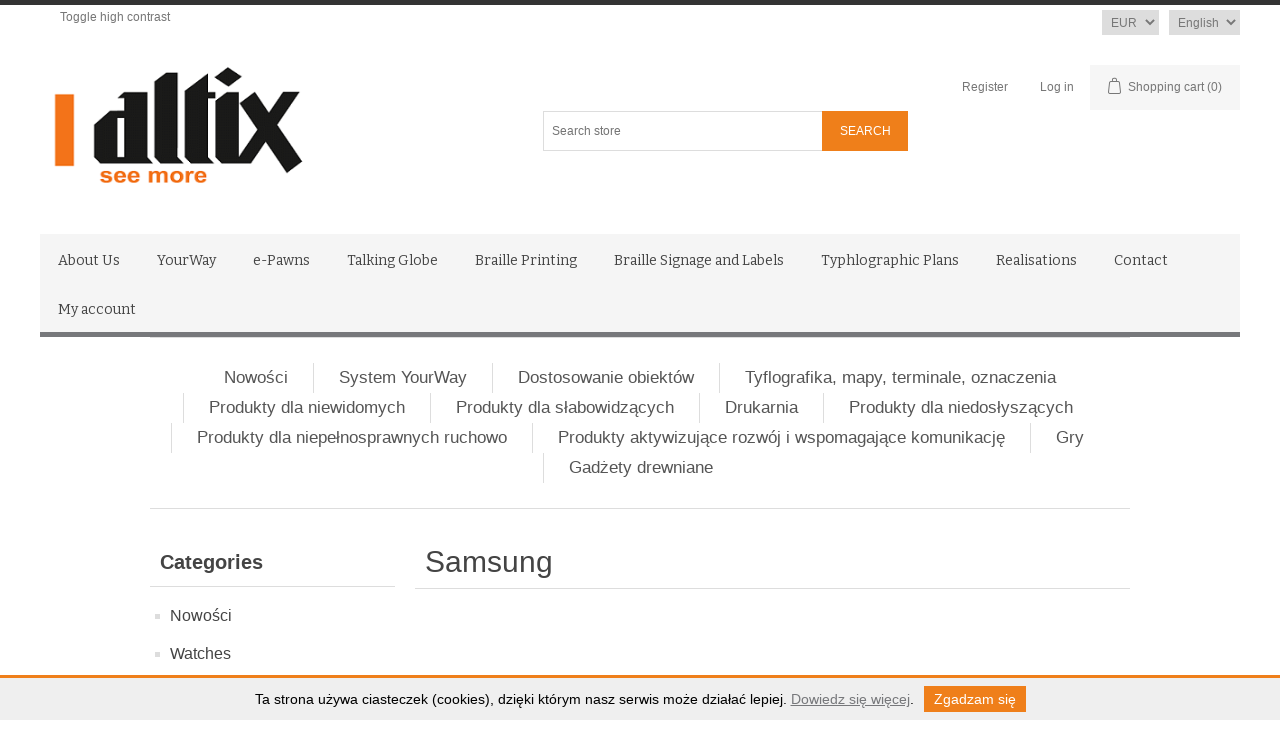

--- FILE ---
content_type: text/html; charset=utf-8
request_url: http://sklep.altix.pl/en/samsung
body_size: 48055
content:

<!DOCTYPE html>
<html >
<head>
    <title>Samsung - Sklep Altix | Komputery dla niewidomych</title>
    <meta http-equiv="Content-type" content="text/html;charset=UTF-8" />
    <meta name="description" content="" />
    <meta name="keywords" content="x " />
    <meta name="generator" content="nopCommerce" />
    <meta name="viewport" content="width=device-width, initial-scale=1" />
    
    
    
    
    <link href="/Content/jquery-ui-themes/smoothness/jquery-ui-1.10.3.custom.min.css" rel="stylesheet" type="text/css" />
<link href="/Themes/DefaultClean/Content/css/styles.css" rel="stylesheet" type="text/css" />

    <script src="/bundles/scripts/gnsjzb7ezmvuxv5cpjr92_-qqsvepgsozdpm5o-wxru1?v=uUK2m8oCZg0QQOA0cgu8uQX3e5_hpMHHIzWK4I_WzQ81"></script>


    
    
    
    
    
    <link rel="icon" href="/favicon.ico?v=2" />
    <!--Powered by nopCommerce - http://www.nopCommerce.com-->
<!-- Facebook Pixel Code -->
<script>
!function(f,b,e,v,n,t,s)
{if(f.fbq)return;n=f.fbq=function(){n.callMethod?
n.callMethod.apply(n,arguments):n.queue.push(arguments)};
if(!f._fbq)f._fbq=n;n.push=n;n.loaded=!0;n.version='2.0';
n.queue=[];t=b.createElement(e);t.async=!0;
t.src=v;s=b.getElementsByTagName(e)[0];
s.parentNode.insertBefore(t,s)}(window,document,'script',
'https://connect.facebook.net/en_US/fbevents.js');
 fbq('init', '175456783002964'); 
fbq('track', 'PageView');
</script>
<noscript>
 <img height="1" width="1" 
src="https://www.facebook.com/tr?id=175456783002964ev=PageView
noscript=1"/>
</noscript>
<!-- End Facebook Pixel Code -->
</head>
<body>
    


<div class="ajax-loading-block-window" style="display: none">
</div>
<div id="dialog-notifications-success" title="Notification" style="display:none;">
</div>
<div id="dialog-notifications-error" title="Error" style="display:none;">
</div>
<div id="bar-notification" class="bar-notification">
    <span class="close" title="Close">&nbsp;</span>
</div>




<!--[if lte IE 7]>
    <div style="clear:both;height:59px;text-align:center;position:relative;">
        <a href="http://www.microsoft.com/windows/internet-explorer/default.aspx" target="_blank">
            <img src="/Themes/DefaultClean/Content/images/ie_warning.jpg" height="42" width="820" alt="You are using an outdated browser. For a faster, safer browsing experience, upgrade for free today." />
        </a>
    </div>
<![endif]-->


<div class="master-wrapper-page">
    
    
<div class="header">
    
    <div class="header-upper">
        <div class="header-selectors-wrapper2">
		<div style="float:right">
                <div class="language-selector">
<label for="customerlanguage" class="offscreen">Language</label><select id="customerlanguage" name="customerlanguage" onchange="setLocation(this.value);"><option value="/en/changelanguage/3?returnurl=%2fen%2fsamsung">Polski</option>
<option selected="selected" value="/en/changelanguage/1?returnurl=%2fen%2fsamsung">English</option>
</select>
    </div>

        </div>
		<div style="float:right">
                <div class="currency-selector">
<label for="customerCurrency" class="offscreen">Currency</label><select id="customerCurrency" name="customerCurrency" onchange="setLocation(this.value);"><option value="/en/changecurrency/12?returnurl=%2fen%2fsamsung">PLN</option>
<option selected="selected" value="/en/changecurrency/6?returnurl=%2fen%2fsamsung">EUR</option>
<option value="/en/changecurrency/1?returnurl=%2fen%2fsamsung">USD</option>
<option value="/en/changecurrency/3?returnurl=%2fen%2fsamsung">GBP</option>
<option value="/en/changecurrency/13?returnurl=%2fen%2fsamsung">RON</option>
</select>
    </div>

        </div>
        </div>

        <div class="header-selectors-wrapper">

        <div id="contrast-btn" style="float: left; font-size: 12px; margin-top: 5px; margin-left: 20px;">
           <a href="#" data-on='Toggle high contrast' data-off='Toggle normal contrast'>Toggle high contrast</a>
        </div>
			
            
        </div>
    </div>
    <div class="header-lower">
        <div class="header-logo">
                <a href="http://www.altix.pl/en/" class="logo" aria-label="Altix logo - go to homepage"><img src="/Themes/DefaultClean/Content/images/altix-logo-en.gif" alt="Altix logo - go to homepage" width=280 height=145></a>
        </div>
        <div class="search-box store-search-box" role="search">
            <form action="/en/search" id="small-search-box-form" method="get">    <label for="small-searchterms" class="offscreen">Search store</label>
    <input type="text" class="search-box-text" id="small-searchterms" autocomplete="off" name="q" placeholder="Search store" />
    <input type="submit" class="button-1 search-box-button" value="Search" />
        <script type="text/javascript">
            $("#small-search-box-form").submit(function(event) {
                if ($("#small-searchterms").val() == "") {
                    alert('Please enter some search keyword');
                    $("#small-searchterms").focus();
                    event.preventDefault();
                }
            });
        </script>
        
            <script type="text/javascript">
                $(document).ready(function() {
                    $('#small-searchterms').autocomplete({
                            delay: 500,
                            minLength: 3,
                            source: '/en/catalog/searchtermautocomplete',
                            appendTo: '.search-box',
                            select: function(event, ui) {
                                $("#small-searchterms").val(ui.item.label);
                                setLocation(ui.item.producturl);
                                return false;
                            }
                        })
                        .data("ui-autocomplete")._renderItem = function(ul, item) {
                            var t = item.label;
                            //html encode
                            t = htmlEncode(t);
                            return $("<li></li>")
                                .data("item.autocomplete", item)
                                .append("<a><span>" + t + "</span></a>")
                                .appendTo(ul);
                        };
                });
            </script>
        
</form>
        </div>
        <div class="header-links-wrapper">
            <div class="header-links">
    <ul>
        
            <li><a href="/en/register" class="ico-register">Register</a></li>
            <li><a href="/en/login" class="ico-login">Log in</a></li>
                                    <li id="topcartlink">
                <a href="/en/cart" class="ico-cart">
                    <span class="cart-label">Shopping cart</span>
                    <span class="cart-qty">(0)</span>
                </a>
            </li>
        
    </ul>
            <script type="text/javascript">
            $(document).ready(function () {
                $('.header').on('mouseenter', '#topcartlink', function () {
                    $('#flyout-cart').addClass('active');
                });
                $('.header').on('mouseleave', '#topcartlink', function () {
                    $('#flyout-cart').removeClass('active');
                });
                $('.header').on('mouseenter', '#flyout-cart', function () {
                    $('#flyout-cart').addClass('active');
                });
                $('.header').on('mouseleave', '#flyout-cart', function () {
                    $('#flyout-cart').removeClass('active');
                });
            });
        </script>
</div>

            
        </div>
    </div>

<div id="naviWrap" role="navigation">
<ul id="topNavigation">
    
<li><a class="navigation" href="http://www.altix.pl/en/about-us/"><span>About Us</span></a></li><li><a class="navigation" href="http://www.altix.pl/en/yourway/"><span>YourWay</span></a></li><li><a class="navigation" href="http://www.altix.pl/en/e-pawns/"><span>e-Pawns</span></a></li><li><a class="navigation" href="http://www.altix.pl/en/talking-globe/"><span>Talking Globe</span></a></li><li><a class="navigation" href="http://www.altix.pl/en/braille-printing/"><span>Braille Printing</span></a></li><li><a class="navigation" href="http://www.altix.pl/en/braille-signage-and-labels/"><span>Braille Signage and Labels</span></a></li><li><a class="navigation" href="http://www.altix.pl/en/typhlographic-plans/"><span>Typhlographic Plans</span></a></li><li><a class="navigation" href="http://www.altix.pl/en/realisations/"><span>Realisations</span></a></li><li><a class="navigation" href="http://www.altix.pl/en/contact/"><span>Contact</span></a></li>

	
	<li><a class="navigation" href="/en/customer/info">My account</a></li>
</ul>
</div>
	
	
</div>

    <script type="text/javascript">
        AjaxCart.init(false, '.header-links .cart-qty', '.header-links .wishlist-qty', '#flyout-cart');
    </script>
    <div class="header-menu">
        

<ul class="top-menu">
    

    <li>
        <a href="/en/new-products">Nowości
        </a>

    </li>
    <li>
        <a href="/en/yourway-system-2">System YourWay
        </a>

    </li>
    <li>
        <a href="/en/adaptation-of-facilities">Dostosowanie obiekt&#243;w
        </a>
                <div class="sublist-toggle"></div>
                <ul class="sublist first-level">
    <li>
        <a href="/en/inteligentny-dom">Inteligentny dom
        </a>

    </li>
    <li>
        <a href="/en/dost%C4%99pny-samorz%C4%85d">Dostępny Samorząd
        </a>

    </li>
    <li>
        <a href="/en/step-hear-4">Step Hear
        </a>

    </li>
    <li>
        <a href="/en/safego">Wizja MultiTask
        </a>

    </li>
    <li>
        <a href="/en/klamki-brajlowskie">Klamki brajlowskie
        </a>

    </li>
    <li>
        <a href="/en/klodki-brajlowskie">Kł&#243;dki brajlowskie
        </a>

    </li>
    <li>
        <a href="/en/krzesla-ewakuacyjne-2">Krzesła ewakuacyjne
        </a>

    </li>
                </ul>

    </li>
    <li>
        <a href="/en/typhlography-maps-terminals-signage">Tyflografika, mapy, terminale, oznaczenia
        </a>
                <div class="sublist-toggle"></div>
                <ul class="sublist first-level">
    <li>
        <a href="/en/termo-formowane-arkusze-z-tworzywa-pet">Termo-formowane arkusze z tworzywa PET
        </a>

    </li>
    <li>
        <a href="/en/abliczki-brajlowskie-tyflograficzne-z-tworzywa-sztucznego">Tabliczki brajlowskie tyflograficzne z tworzywa sztucznego
        </a>

    </li>
    <li>
        <a href="/en/abliczki-brajlowskie-tyflograficzne-z-tworzywa-sztucznego-2">Tabliczki brajlowskie tyflograficzne z metalu
        </a>

    </li>
    <li>
        <a href="/en/plany-tyflograficzne-3">Plany tyflograficzne
        </a>

    </li>
    <li>
        <a href="/en/terminale-informacyjne-5">Terminale informacyjne
        </a>

    </li>
    <li>
        <a href="/en/stair-edgings">Stair edgings
        </a>
                <div class="sublist-toggle"></div>
                <ul class="sublist ">
    <li>
        <a href="/en/nakladki-aluminiowe">Nakładki aluminiowe
        </a>

    </li>
    <li>
        <a href="/en/trans-edge">Trans-Edge
        </a>

    </li>
    <li>
        <a href="/en/chrom-i-br%C4%85z">Chrom i Brąz
        </a>

    </li>
    <li>
        <a href="/en/pvc">PVC
        </a>

    </li>
    <li>
        <a href="/en/nak%C5%82adki-pod%C5%9Bwietlane-led">Nakładki podświetlane LED
        </a>

    </li>
                </ul>

    </li>
    <li>
        <a href="/en/wydruki-3d-cnc">Wydruki 3D/CNC
        </a>

    </li>
    <li>
        <a href="/en/odlewy">Odlewy
        </a>

    </li>
    <li>
        <a href="/en/oznaczenia-poziome-ta%C5%9Bmy-ostrzegawcze">Oznaczenia poziome, taśmy ostrzegawcze
        </a>
                <div class="sublist-toggle"></div>
                <ul class="sublist ">
    <li>
        <a href="/en/oznaczenia-poziome-2">Oznaczenia poziome
        </a>

    </li>
    <li>
        <a href="/en/ta%C5%9Bmy-ostrzegawcze-do-oznaczania-przezroczystych-powierzchni-i-wej%C5%9B%C4%87">Taśmy ostrzegawcze do oznaczania przezroczystych powierzchni i wejść
        </a>

    </li>
                </ul>

    </li>
                </ul>

    </li>
    <li>
        <a href="/en/navigation-for-the-blind">Produkty dla niewidomych
        </a>
                <div class="sublist-toggle"></div>
                <ul class="sublist first-level">
    <li>
        <a href="/en/phones-for-the-blind-and-visually-impaired">Mobile phones for the blind and visually impaired
        </a>

    </li>
    <li>
        <a href="/en/software-for-the-blind">Software for the blind 
        </a>

    </li>
    <li>
        <a href="/en/articles-for-daily-use">Articles for daily use
        </a>

    </li>
    <li>
        <a href="/en/canes-for-the-blind-ambutech">Mobility canes Ambutech
        </a>
                <div class="sublist-toggle"></div>
                <ul class="sublist ">
    <li>
        <a href="/en/laski-aluminiowe">Laski aluminiowe
        </a>

    </li>
    <li>
        <a href="/en/laski-grafitowe">Laski grafitowe
        </a>

    </li>
    <li>
        <a href="/en/laski-z-wlokna-szklanego">Laski z wł&#243;kna szklanego
        </a>

    </li>
    <li>
        <a href="/en/whitecane-io-sk%C5%82adana-bia%C5%82a-laska-z-w%C5%82%C3%B3kna-w%C4%99glowego">WhiteCane IO – składana, biała laska z wł&#243;kna węglowego
        </a>

    </li>
    <li>
        <a href="/en/awarewolf-all-terrain-terenowa-sk%C5%82adana-bia%C5%82a-laska-z-regulacj%C4%85-d%C5%82ugo%C5%9Bci">AwareWolf All-Terrain – terenowa, składana, biała laska z regulacją długości
        </a>

    </li>
    <li>
        <a href="/en/biale-laski-i-akcesoria-firmy-comde-derenda">Białe laski i akcesoria firmy Comde-Derenda
        </a>
                <div class="sublist-toggle"></div>
                <ul class="sublist ">
    <li>
        <a href="/en/biale-laski">Białe laski
        </a>

    </li>
    <li>
        <a href="/en/akcesoria">Akcesoria
        </a>

    </li>
                </ul>

    </li>
    <li>
        <a href="/en/pomoce-w-poruszaniu-si%C4%99">Akcesoria do lasek i pomoce w poruszaniu się
        </a>

    </li>
                </ul>

    </li>
    <li>
        <a href="/en/recorders">Recorders
        </a>

    </li>
    <li>
        <a href="/en/braille-printers">Braille printers
        </a>

    </li>
    <li>
        <a href="/en/knowledge-for-everyone-worth-reading">Knowledge for everyone - it is worth to read
        </a>
                <div class="sublist-toggle"></div>
                <ul class="sublist ">
    <li>
        <a href="/en/audio-text-readers">Audio-text Readers
        </a>

    </li>
    <li>
        <a href="/en/digital-spoken-books">Digital spoken books readers
        </a>

    </li>
                </ul>

    </li>
    <li>
        <a href="/en/braille-displays-notetakers-printers-and-brailler">Braille displays, notetakers, printers and brailler 
        </a>
                <div class="sublist-toggle"></div>
                <ul class="sublist ">
    <li>
        <a href="/en/braille-displays">Braille displays and notetakers
        </a>

    </li>
    <li>
        <a href="/en/braille-computer-keyboards">Braille computer keyboards
        </a>

    </li>
    <li>
        <a href="/en/brailler">Brailler
        </a>

    </li>
                </ul>

    </li>
    <li>
        <a href="/en/education">Education
        </a>
                <div class="sublist-toggle"></div>
                <ul class="sublist ">
    <li>
        <a href="/en/publications">Publications
        </a>

    </li>
    <li>
        <a href="/en/teaching-aids">Teaching aids
        </a>

    </li>
                </ul>

    </li>
    <li>
        <a href="/en/navigation-for-the-blind-2">Navigation for the blind
        </a>
                <div class="sublist-toggle"></div>
                <ul class="sublist ">
    <li>
        <a href="/en/system-yourway">System YourWay
        </a>

    </li>
    <li>
        <a href="/en/step-hear-3">Step Hear
        </a>

    </li>
    <li>
        <a href="/en/proximo-hd-urz%C4%85dzenie-wspomagaj%C4%85ce-2">Proximo HD – urządzenie wspomagające
        </a>

    </li>
                </ul>

    </li>
    <li>
        <a href="/en/watches">Watches
        </a>
                <div class="sublist-toggle"></div>
                <ul class="sublist ">
    <li>
        <a href="/en/zegarki-mowiace-i-brajlowskie">Zegarki m&#243;wiące i brajlowskie
        </a>

    </li>
    <li>
        <a href="/en/zegarki-bradley">Zegarki Bradley
        </a>

    </li>
                </ul>

    </li>
    <li>
        <a href="/en/entertainment">Entertainment
        </a>
                <div class="sublist-toggle"></div>
                <ul class="sublist ">
    <li>
        <a href="/en/games-2">Games
        </a>

    </li>
    <li>
        <a href="/en/produkty-sportowe">Produkty Sportowe
        </a>

    </li>
                </ul>

    </li>
    <li>
        <a href="/en/braille-publications-tactile-graphics">Braille publications, tactile graphics
        </a>

    </li>
                </ul>

    </li>
    <li>
        <a href="/en/low-vision-products">Produkty dla słabowidzących
        </a>
                <div class="sublist-toggle"></div>
                <ul class="sublist first-level">
    <li>
        <a href="/en/mobile-phones-for-the-blind-and-visually-impaired">Mobile phones for the blind and visually impaired
        </a>

    </li>
    <li>
        <a href="/en/software-for-the-blind-2">Software for low vision
        </a>

    </li>
    <li>
        <a href="/en/desktop-video-magnifiers">Desktop video magnifiers
        </a>

    </li>
    <li>
        <a href="/en/economic-video-magnifiers">Economic video magnifiers
        </a>

    </li>
    <li>
        <a href="/en/portable-video-magnifers">Portable video magnifers
        </a>

    </li>
    <li>
        <a href="/en/magnifiers">Magnifiers
        </a>
                <div class="sublist-toggle"></div>
                <ul class="sublist ">
    <li>
        <a href="/en/lupy-stoj%C4%85ce-powermag">Lupy stojące PowerMag+
        </a>

    </li>
    <li>
        <a href="/en/pocket-magnifiers">Pocket magnifiers
        </a>

    </li>
    <li>
        <a href="/en/portable-magnifiers-okolux-plus-mobil">Portable magnifiers OKOLUX Plus Mobil
        </a>

    </li>
    <li>
        <a href="/en/lupy-przenosne-ergo-lux-mp-mobil">Lupy przenośne ERGO-Lux MP Mobil
        </a>

    </li>
    <li>
        <a href="/en/lupy-optyczne-ergo-lux-mp">Lupy optyczne Ergo - Lux MP
        </a>

    </li>
    <li>
        <a href="/en/stand-magnifiers">Stand magnifiers
        </a>

    </li>
    <li>
        <a href="/en/domes-and-bars">Domes and Bars
        </a>

    </li>
    <li>
        <a href="/en/inne-urz%C4%85dzenia-optyczne">Inne urządzenia optyczne
        </a>

    </li>
                </ul>

    </li>
    <li>
        <a href="/en/enlarged-keyboards">Enlarged keyboards
        </a>

    </li>
                </ul>

    </li>
    <li>
        <a href="/en/printing-house">Drukarnia
        </a>
                <div class="sublist-toggle"></div>
                <ul class="sublist first-level">
    <li>
        <a href="/en/publikacje-dla-niewidomych-i-s%C5%82abowidz%C4%85cych">Publikacje dla niewidomych i słabowidzących
        </a>

    </li>
    <li>
        <a href="/en/wydruki">Zam&#243;w wydruk                                             
        </a>

    </li>
                </ul>

    </li>
    <li>
        <a href="/en/products-for-hearing-impaired">Produkty dla niedosłyszących
        </a>

    </li>
    <li>
        <a href="/en/products-for-physically-disabled">Produkty dla niepełnosprawnych ruchowo
        </a>
                <div class="sublist-toggle"></div>
                <ul class="sublist first-level">
    <li>
        <a href="/en/specialized-computer-mouse-and-keyboard">Specialized computer mouse and keyboard
        </a>

    </li>
    <li>
        <a href="/en/buttons-and-interfaces">Buttons and interfaces
        </a>

    </li>
                </ul>

    </li>
    <li>
        <a href="/en/products-stimulating-the-development-and-support-communication">Produkty aktywizujące rozw&#243;j i wspomagające komunikację
        </a>
                <div class="sublist-toggle"></div>
                <ul class="sublist first-level">
    <li>
        <a href="/en/software-supporting-the-development">Software supporting the development
        </a>

    </li>
    <li>
        <a href="/en/speech-therapy-games">Speech therapy games
        </a>

    </li>
    <li>
        <a href="/en/products-supporting-communications">Products supporting communications
        </a>

    </li>
    <li>
        <a href="/en/support-for-the-development">Support for the development
        </a>

    </li>
                </ul>

    </li>
    <li>
        <a href="/en/games-3">Gry
        </a>
                <div class="sublist-toggle"></div>
                <ul class="sublist first-level">
    <li>
        <a href="/en/drewniane-gry">Gry z drewna
        </a>

    </li>
    <li>
        <a href="/en/gry-karciane">Gry karciane 
        </a>

    </li>
    <li>
        <a href="/en/inne">Inne
        </a>

    </li>
                </ul>

    </li>
    <li>
        <a href="/en/wooden-gadgets">Gadżety drewniane
        </a>
                <div class="sublist-toggle"></div>
                <ul class="sublist first-level">
    <li>
        <a href="/en/podkladki-pod-kubek">Podkładki pod kubek
        </a>

    </li>
    <li>
        <a href="/en/obrazy">Grafiki przestrzenne
        </a>

    </li>
    <li>
        <a href="/en/gry">Gry
        </a>

    </li>
                </ul>

    </li>
            
</ul>

    <div class="menu-toggle">Categories</div>
    <ul class="top-menu mobile">
        
    <li>
        <a href="/en/new-products">Nowości
        </a>

    </li>
    <li>
        <a href="/en/watches-2">Watches
        </a>
                <div class="sublist-toggle"></div>
                <ul class="sublist first-level">
    <li>
        <a href="/en/zegarki-mowiace-i-brajllowskie">Zegarki m&#243;wiące i brajlowskie
        </a>

    </li>
    <li>
        <a href="/en/zegarki-bradley-2">Zegarki Bradley
        </a>

    </li>
                </ul>

    </li>
    <li>
        <a href="/en/yourway-system-2">System YourWay
        </a>

    </li>
    <li>
        <a href="/en/adaptation-of-facilities">Dostosowanie obiekt&#243;w
        </a>
                <div class="sublist-toggle"></div>
                <ul class="sublist first-level">
    <li>
        <a href="/en/pok%C3%B3j-wycisze%C5%84-2">Pok&#243;j wyciszeń
        </a>

    </li>
    <li>
        <a href="/en/inteligentny-dom">Inteligentny dom
        </a>

    </li>
    <li>
        <a href="/en/dost%C4%99pny-samorz%C4%85d">Dostępny Samorząd
        </a>

    </li>
    <li>
        <a href="/en/step-hear-4">Step Hear
        </a>

    </li>
    <li>
        <a href="/en/yourway-system">YourWay System 
        </a>

    </li>
    <li>
        <a href="/en/safego">Wizja MultiTask
        </a>

    </li>
    <li>
        <a href="/en/klamki-brajlowskie">Klamki brajlowskie
        </a>

    </li>
    <li>
        <a href="/en/klodki-brajlowskie">Kł&#243;dki brajlowskie
        </a>

    </li>
    <li>
        <a href="/en/krzesla-ewakuacyjne-2">Krzesła ewakuacyjne
        </a>

    </li>
                </ul>

    </li>
    <li>
        <a href="/en/typhlography-maps-terminals-signage">Tyflografika, mapy, terminale, oznaczenia
        </a>
                <div class="sublist-toggle"></div>
                <ul class="sublist first-level">
    <li>
        <a href="/en/termo-formowane-arkusze-z-tworzywa-pet">Termo-formowane arkusze z tworzywa PET
        </a>

    </li>
    <li>
        <a href="/en/abliczki-brajlowskie-tyflograficzne-z-tworzywa-sztucznego">Tabliczki brajlowskie tyflograficzne z tworzywa sztucznego
        </a>

    </li>
    <li>
        <a href="/en/abliczki-brajlowskie-tyflograficzne-z-tworzywa-sztucznego-2">Tabliczki brajlowskie tyflograficzne z metalu
        </a>

    </li>
    <li>
        <a href="/en/plany-tyflograficzne-3">Plany tyflograficzne
        </a>

    </li>
    <li>
        <a href="/en/terminale-informacyjne-5">Terminale informacyjne
        </a>

    </li>
    <li>
        <a href="/en/stair-edgings">Stair edgings
        </a>
                <div class="sublist-toggle"></div>
                <ul class="sublist ">
    <li>
        <a href="/en/nakladki-aluminiowe">Nakładki aluminiowe
        </a>

    </li>
    <li>
        <a href="/en/trans-edge">Trans-Edge
        </a>

    </li>
    <li>
        <a href="/en/chrom-i-br%C4%85z">Chrom i Brąz
        </a>

    </li>
    <li>
        <a href="/en/pvc">PVC
        </a>

    </li>
    <li>
        <a href="/en/nak%C5%82adki-pod%C5%9Bwietlane-led">Nakładki podświetlane LED
        </a>

    </li>
                </ul>

    </li>
    <li>
        <a href="/en/wydruki-3d-cnc">Wydruki 3D/CNC
        </a>

    </li>
    <li>
        <a href="/en/odlewy">Odlewy
        </a>

    </li>
    <li>
        <a href="/en/oznaczenia-poziome-ta%C5%9Bmy-ostrzegawcze">Oznaczenia poziome, taśmy ostrzegawcze
        </a>
                <div class="sublist-toggle"></div>
                <ul class="sublist ">
    <li>
        <a href="/en/oznaczenia-poziome-2">Oznaczenia poziome
        </a>

    </li>
    <li>
        <a href="/en/ta%C5%9Bmy-ostrzegawcze-do-oznaczania-przezroczystych-powierzchni-i-wej%C5%9B%C4%87">Taśmy ostrzegawcze do oznaczania przezroczystych powierzchni i wejść
        </a>

    </li>
                </ul>

    </li>
                </ul>

    </li>
    <li>
        <a href="/en/navigation-for-the-blind">Produkty dla niewidomych
        </a>
                <div class="sublist-toggle"></div>
                <ul class="sublist first-level">
    <li>
        <a href="/en/phones-for-the-blind-and-visually-impaired">Mobile phones for the blind and visually impaired
        </a>

    </li>
    <li>
        <a href="/en/software-for-the-blind">Software for the blind 
        </a>

    </li>
    <li>
        <a href="/en/articles-for-daily-use">Articles for daily use
        </a>

    </li>
    <li>
        <a href="/en/canes-for-the-blind-ambutech">Mobility canes Ambutech
        </a>
                <div class="sublist-toggle"></div>
                <ul class="sublist ">
    <li>
        <a href="/en/laski-aluminiowe">Laski aluminiowe
        </a>

    </li>
    <li>
        <a href="/en/laski-grafitowe">Laski grafitowe
        </a>

    </li>
    <li>
        <a href="/en/laski-z-wlokna-szklanego">Laski z wł&#243;kna szklanego
        </a>

    </li>
    <li>
        <a href="/en/whitecane-io-sk%C5%82adana-bia%C5%82a-laska-z-w%C5%82%C3%B3kna-w%C4%99glowego">WhiteCane IO – składana, biała laska z wł&#243;kna węglowego
        </a>

    </li>
    <li>
        <a href="/en/awarewolf-all-terrain-terenowa-sk%C5%82adana-bia%C5%82a-laska-z-regulacj%C4%85-d%C5%82ugo%C5%9Bci">AwareWolf All-Terrain – terenowa, składana, biała laska z regulacją długości
        </a>

    </li>
    <li>
        <a href="/en/biale-laski-i-akcesoria-firmy-comde-derenda">Białe laski i akcesoria firmy Comde-Derenda
        </a>
                <div class="sublist-toggle"></div>
                <ul class="sublist ">
    <li>
        <a href="/en/biale-laski">Białe laski
        </a>

    </li>
    <li>
        <a href="/en/akcesoria">Akcesoria
        </a>

    </li>
                </ul>

    </li>
    <li>
        <a href="/en/pomoce-w-poruszaniu-si%C4%99">Akcesoria do lasek i pomoce w poruszaniu się
        </a>

    </li>
                </ul>

    </li>
    <li>
        <a href="/en/recorders">Recorders
        </a>

    </li>
    <li>
        <a href="/en/braille-printers">Braille printers
        </a>

    </li>
    <li>
        <a href="/en/knowledge-for-everyone-worth-reading">Knowledge for everyone - it is worth to read
        </a>
                <div class="sublist-toggle"></div>
                <ul class="sublist ">
    <li>
        <a href="/en/audio-text-readers">Audio-text Readers
        </a>

    </li>
    <li>
        <a href="/en/digital-spoken-books">Digital spoken books readers
        </a>

    </li>
                </ul>

    </li>
    <li>
        <a href="/en/braille-displays-notetakers-printers-and-brailler">Braille displays, notetakers, printers and brailler 
        </a>
                <div class="sublist-toggle"></div>
                <ul class="sublist ">
    <li>
        <a href="/en/braille-displays">Braille displays and notetakers
        </a>

    </li>
    <li>
        <a href="/en/braille-computer-keyboards">Braille computer keyboards
        </a>

    </li>
    <li>
        <a href="/en/brailler">Brailler
        </a>

    </li>
                </ul>

    </li>
    <li>
        <a href="/en/education">Education
        </a>
                <div class="sublist-toggle"></div>
                <ul class="sublist ">
    <li>
        <a href="/en/publications">Publications
        </a>

    </li>
    <li>
        <a href="/en/teaching-aids">Teaching aids
        </a>

    </li>
                </ul>

    </li>
    <li>
        <a href="/en/navigation-for-the-blind-2">Navigation for the blind
        </a>
                <div class="sublist-toggle"></div>
                <ul class="sublist ">
    <li>
        <a href="/en/system-yourway">System YourWay
        </a>

    </li>
    <li>
        <a href="/en/step-hear-3">Step Hear
        </a>

    </li>
    <li>
        <a href="/en/proximo-hd-urz%C4%85dzenie-wspomagaj%C4%85ce-2">Proximo HD – urządzenie wspomagające
        </a>

    </li>
                </ul>

    </li>
    <li>
        <a href="/en/watches">Watches
        </a>
                <div class="sublist-toggle"></div>
                <ul class="sublist ">
    <li>
        <a href="/en/zegarki-mowiace-i-brajlowskie">Zegarki m&#243;wiące i brajlowskie
        </a>

    </li>
    <li>
        <a href="/en/zegarki-bradley">Zegarki Bradley
        </a>

    </li>
                </ul>

    </li>
    <li>
        <a href="/en/entertainment">Entertainment
        </a>
                <div class="sublist-toggle"></div>
                <ul class="sublist ">
    <li>
        <a href="/en/games-2">Games
        </a>

    </li>
    <li>
        <a href="/en/produkty-sportowe">Produkty Sportowe
        </a>

    </li>
                </ul>

    </li>
    <li>
        <a href="/en/braille-publications-tactile-graphics">Braille publications, tactile graphics
        </a>

    </li>
                </ul>

    </li>
    <li>
        <a href="/en/low-vision-products">Produkty dla słabowidzących
        </a>
                <div class="sublist-toggle"></div>
                <ul class="sublist first-level">
    <li>
        <a href="/en/mobile-phones-for-the-blind-and-visually-impaired">Mobile phones for the blind and visually impaired
        </a>

    </li>
    <li>
        <a href="/en/software-for-the-blind-2">Software for low vision
        </a>

    </li>
    <li>
        <a href="/en/desktop-video-magnifiers">Desktop video magnifiers
        </a>

    </li>
    <li>
        <a href="/en/economic-video-magnifiers">Economic video magnifiers
        </a>

    </li>
    <li>
        <a href="/en/portable-video-magnifers">Portable video magnifers
        </a>

    </li>
    <li>
        <a href="/en/magnifiers">Magnifiers
        </a>
                <div class="sublist-toggle"></div>
                <ul class="sublist ">
    <li>
        <a href="/en/powermag-lupy-stojace-reczne-itp">Lupy ręczne PowerMag+
        </a>

    </li>
    <li>
        <a href="/en/lupy-stoj%C4%85ce-powermag">Lupy stojące PowerMag+
        </a>

    </li>
    <li>
        <a href="/en/pocket-magnifiers">Pocket magnifiers
        </a>

    </li>
    <li>
        <a href="/en/portable-magnifiers-okolux-plus-mobil">Portable magnifiers OKOLUX Plus Mobil
        </a>

    </li>
    <li>
        <a href="/en/lupy-przenosne-ergo-lux-mp-mobil">Lupy przenośne ERGO-Lux MP Mobil
        </a>

    </li>
    <li>
        <a href="/en/lupy-optyczne-ergo-lux-mp">Lupy optyczne Ergo - Lux MP
        </a>

    </li>
    <li>
        <a href="/en/stand-magnifiers">Stand magnifiers
        </a>

    </li>
    <li>
        <a href="/en/domes-and-bars">Domes and Bars
        </a>

    </li>
    <li>
        <a href="/en/inne-urz%C4%85dzenia-optyczne">Inne urządzenia optyczne
        </a>

    </li>
                </ul>

    </li>
    <li>
        <a href="/en/enlarged-keyboards">Enlarged keyboards
        </a>

    </li>
                </ul>

    </li>
    <li>
        <a href="/en/printing-house">Drukarnia
        </a>
                <div class="sublist-toggle"></div>
                <ul class="sublist first-level">
    <li>
        <a href="/en/publikacje-dla-niewidomych-i-s%C5%82abowidz%C4%85cych">Publikacje dla niewidomych i słabowidzących
        </a>

    </li>
    <li>
        <a href="/en/wydruki">Zam&#243;w wydruk                                             
        </a>

    </li>
                </ul>

    </li>
    <li>
        <a href="/en/products-for-hearing-impaired">Produkty dla niedosłyszących
        </a>

    </li>
    <li>
        <a href="/en/products-for-physically-disabled">Produkty dla niepełnosprawnych ruchowo
        </a>
                <div class="sublist-toggle"></div>
                <ul class="sublist first-level">
    <li>
        <a href="/en/specialized-computer-mouse-and-keyboard">Specialized computer mouse and keyboard
        </a>

    </li>
    <li>
        <a href="/en/buttons-and-interfaces">Buttons and interfaces
        </a>

    </li>
                </ul>

    </li>
    <li>
        <a href="/en/products-stimulating-the-development-and-support-communication">Produkty aktywizujące rozw&#243;j i wspomagające komunikację
        </a>
                <div class="sublist-toggle"></div>
                <ul class="sublist first-level">
    <li>
        <a href="/en/software-supporting-the-development">Software supporting the development
        </a>

    </li>
    <li>
        <a href="/en/speech-therapy-games">Speech therapy games
        </a>

    </li>
    <li>
        <a href="/en/products-supporting-communications">Products supporting communications
        </a>

    </li>
    <li>
        <a href="/en/support-for-the-development">Support for the development
        </a>

    </li>
                </ul>

    </li>
    <li>
        <a href="/en/games-3">Gry
        </a>
                <div class="sublist-toggle"></div>
                <ul class="sublist first-level">
    <li>
        <a href="/en/drewniane-gry">Gry z drewna
        </a>

    </li>
    <li>
        <a href="/en/gry-karciane">Gry karciane 
        </a>

    </li>
    <li>
        <a href="/en/inne">Inne
        </a>

    </li>
                </ul>

    </li>
    <li>
        <a href="/en/wooden-gadgets">Gadżety drewniane
        </a>
                <div class="sublist-toggle"></div>
                <ul class="sublist first-level">
    <li>
        <a href="/en/podkladki-pod-kubek">Podkładki pod kubek
        </a>

    </li>
    <li>
        <a href="/en/obrazy">Grafiki przestrzenne
        </a>

    </li>
    <li>
        <a href="/en/gry">Gry
        </a>

    </li>
                </ul>

    </li>
    <li>
        <a href="/en/white-canes-for-blind">White canes for blind
        </a>
                <div class="sublist-toggle"></div>
                <ul class="sublist first-level">
    <li>
        <a href="/en/laski-aluminiowe-2">Laski aluminiowe
        </a>

    </li>
    <li>
        <a href="/en/laski-grafitowe-2">Laski grafitowe
        </a>

    </li>
    <li>
        <a href="/en/laski-z-w%C5%82%C3%B3kna-szklanego-2">Laski z wł&#243;kna szklanego
        </a>

    </li>
    <li>
        <a href="/en/akcesoria-do-bia%C5%82ych-lasek">Akcesoria do lasek i pomoce w poruszaniu się
        </a>

    </li>
                </ul>

    </li>
                        
    </ul>
    <script type="text/javascript">
        $(document).ready(function () {
            $('.menu-toggle').click(function () {
                $(this).siblings('.top-menu.mobile').slideToggle('slow');
            });
            $('.top-menu.mobile .sublist-toggle').click(function () {
                $(this).siblings('.sublist').slideToggle('slow');
            });
        });
    </script>





    </div>
    <div class="master-wrapper-content">
        

        <div class="master-column-wrapper">
            

<div class="side-2">

    <div class="block block-category-navigation">
        <div class="title">
            <strong>Categories</strong>
        </div>
        <div class="listbox">
            <ul class="list">
    <li class="inactive">
        <a href="/en/new-products">Nowości
        </a>

    </li>
    <li class="inactive">
        <a href="/en/watches-2">Watches
        </a>

    </li>
    <li class="inactive">
        <a href="/en/yourway-system-2">System YourWay
        </a>

    </li>
    <li class="inactive">
        <a href="/en/adaptation-of-facilities">Dostosowanie obiekt&#243;w
        </a>

    </li>
    <li class="inactive">
        <a href="/en/typhlography-maps-terminals-signage">Tyflografika, mapy, terminale, oznaczenia
        </a>

    </li>
    <li class="inactive">
        <a href="/en/navigation-for-the-blind">Produkty dla niewidomych
        </a>

    </li>
    <li class="inactive">
        <a href="/en/low-vision-products">Produkty dla słabowidzących
        </a>

    </li>
    <li class="inactive">
        <a href="/en/printing-house">Drukarnia
        </a>

    </li>
    <li class="inactive">
        <a href="/en/products-for-hearing-impaired">Produkty dla niedosłyszących
        </a>

    </li>
    <li class="inactive">
        <a href="/en/products-for-physically-disabled">Produkty dla niepełnosprawnych ruchowo
        </a>

    </li>
    <li class="inactive">
        <a href="/en/products-stimulating-the-development-and-support-communication">Produkty aktywizujące rozw&#243;j i wspomagające komunikację
        </a>

    </li>
    <li class="inactive">
        <a href="/en/games-3">Gry
        </a>

    </li>
    <li class="inactive">
        <a href="/en/wooden-gadgets">Gadżety drewniane
        </a>

    </li>
    <li class="inactive">
        <a href="/en/white-canes-for-blind">White canes for blind
        </a>

    </li>
            </ul>
        </div>
    </div>
    <div class="block block-manufacturer-navigation">
        <div class="title">
            <strong>Manufacturers</strong>
        </div>
        <div class="listbox">
            <ul class="list">
                    <li class="inactive"><a href="/en/cartamundi">Cartamundi</a>
                    </li>
                    <li class="inactive"><a href="/en/optelec-bv">Optelec BV</a>
                    </li>
                    <li class="inactive"><a href="/en/bierleycom-limited">Bierley.com Limited</a>
                    </li>
                    <li class="inactive"><a href="/en/freedom-scientific-blindlow-vision-group">Freedom Scientific </a>
                    </li>
                    <li class="inactive"><a href="/en/altix">Altix sp. z o.o.</a>
                    </li>
                    <li class="inactive"><a href="/en/dolphin_computer_access_ltd">Dolphin Computer Access Ltd. </a>
                    </li>
            </ul>
                <div class="view-all">
                    <a href="/en/manufacturer/all">View all</a>
                </div>
        </div>
    </div>
</div>
<div class="center-2">
    
    
<div class="page manufacturer-page">
    <div class="page-title">
        <h1>Samsung</h1>
    </div>
    <div class="page-body">
        
        
        
        
        
        
        
        

        
        
    </div>
</div>

    
</div>

        </div>
        
    </div>
    
<div class="footer" role="contentinfo">
    <div class="before-footer-wrapper">
	<div class="before-footer-links">
    <div class="footer-upper">

        
<div class="footer-column"><h1>Altix</h1><p><strong>Headquarters</strong>:</p>
<p>246C Modlinska Street<br />03-152 Warsaw<br />+48 22 510 10 90<br />+48 602 351 100<br />e-mail: <a href="mailto:office@altix.pl"><span class="ui-provider gr b c d e f g h i j k l m n o p q r s t u v w x y z ab ac ae af ag ah ai aj ak">office@altix.pl</span></a><br />e-mail (orders): <a href="mailto:altix@altix.pl">altix@altix.pl</a></p>
<p><strong>Opening hours:</strong><br />Monday - Friday: 8:30 am - 4:30 pm</p>
<div id="gtx-trans" style="position: absolute; left: 111px; top: 47.7778px;">
<div class="gtx-trans-icon"></div>
</div></div><div class="footer-column"><h1 style="visibility: hidden;"> </h1><p> </p>
<div class="footer-column"></div>
<div id="gtx-trans" style="position: absolute; left: -114px; top: -20px;">
<div class="gtx-trans-icon"></div>
</div></div><div class="footer-column"><h1 style="visibility: hidden;"> </h1><p> </p>
<div id="gtx-trans" style="position: absolute; left: -266px; top: -20px;">
<div class="gtx-trans-icon"></div>
</div></div><div class="footer-column"><h1 style="visibility: hidden;">Info</h1><p><strong> Social media:</strong></p>
<div class="footer-column">
<p><a href="https://www.facebook.com/firma.Altix"><img width="50" height="50" src="//www.altix.pl/media/113942/pobrane_50x50.jpg" alt="Facebook"/></a><strong><a href="https://pl.linkedin.com/company/altix-sp-z-o-o-"><img width="50" height="50" src="//www.altix.pl/media/113943/in_50x50.jpg" alt="linkedin"/></a></strong></p>
</div></div>

		
    </div>
    <div class="footer-lower">
        <div class="follow-us">
            <div class="newsletter">
    <div class="title">
        <strong>Newsletter</strong>
    </div>
    <div class="newsletter-subscribe" id="newsletter-subscribe-block">
        <div class="newsletter-email">
            <label for="newsletter-email" class="offscreen">Enter your email here...</label>

            <input class="newsletter-subscribe-text" id="newsletter-email" name="NewsletterEmail" placeholder="Enter your email here..." type="text" value="" />


            <input type="button" value="Subscribe" id="newsletter-subscribe-button" class="button-1 newsletter-subscribe-button" />
        </div>
        <div class="newsletter-validation">
            <span id="subscribe-loading-progress" style="display: none;" class="please-wait">Wait...</span>
            <span class="field-validation-valid" data-valmsg-for="NewsletterEmail" data-valmsg-replace="true"></span>
        </div>
    </div>
    <div class="newsletter-result" id="newsletter-result-block"></div>
    <script type="text/javascript">
        function newsletter_subscribe(subscribe) {
            var subscribeProgress = $("#subscribe-loading-progress");
            subscribeProgress.show();
            var postData = {
                subscribe: subscribe,
                email: $("#newsletter-email").val()
            };
            $.ajax({
                cache: false,
                type: "POST",
                url: "/en/subscribenewsletter",
                data: postData,
                success: function(data) {
                    subscribeProgress.hide();
                    $("#newsletter-result-block").html(data.Result);
                    if (data.Success) {
                        $('#newsletter-subscribe-block').hide();
                        $('#newsletter-result-block').show();
                    } else {
                        $('#newsletter-result-block').fadeIn("slow").delay(2000).fadeOut("slow");
                    }
                },
                error: function(xhr, ajaxOptions, thrownError) {
                    alert('Failed to subscribe.');
                    subscribeProgress.hide();
                }
            });
        }

        $(document).ready(function () {
            $('#newsletter-subscribe-button').click(function () {
                    newsletter_subscribe('true');
            });
            $("#newsletter-email").keydown(function (event) {
                if (event.keyCode == 13) {
                    $("#newsletter-subscribe-button").click();
                    return false;
                }
            });
        });
    </script>
</div>

            
        </div>
	</div>
    </div>
	<div class="footer-info">
		<span class="footer-disclaimer">Copyright &copy; 2026 Altix. All rights reserved.</span>
			</div>
		<div class="footer-powered-by">
			
			Powered by <a href="http://www.nopcommerce.com/">nopCommerce</a>
		</div>
	</div>
	</div>
    
</div>
<script type="text/javascript">
    $(document).ready(function () {
        $('.footer-block .title').click(function () {
            var e = window, a = 'inner';
            if (!('innerWidth' in window)) {
                a = 'client';
                e = document.documentElement || document.body;
            }
            var result = { width: e[a + 'Width'], height: e[a + 'Height'] };
            if (result.width < 769) {
                $(this).siblings('.list').slideToggle('slow');
            }
        });
    });
</script>
<script type="text/javascript">
    $(document).ready(function () {
        $('.block .title').click(function () {
            var e = window, a = 'inner';
            if (!('innerWidth' in window)) {
                a = 'client';
                e = document.documentElement || document.body;
            }
            var result = { width: e[a + 'Width'], height: e[a + 'Height'] };
            if (result.width < 1001) {
                $(this).siblings('.listbox').slideToggle('slow');
            }
        });
    });
</script>
</div>

<!-- Global site tag (gtag.js) - Google Analytics -->
<script async src="https://www.googletagmanager.com/gtag/js?id=G-DSNTSETE7C"></script>
<script>
  window.dataLayer = window.dataLayer || [];
  function gtag(){dataLayer.push(arguments);}
  gtag('js', new Date());

  gtag('config', 'G-DSNTSETE7C');
</script>


    
    
</body>
</html>
